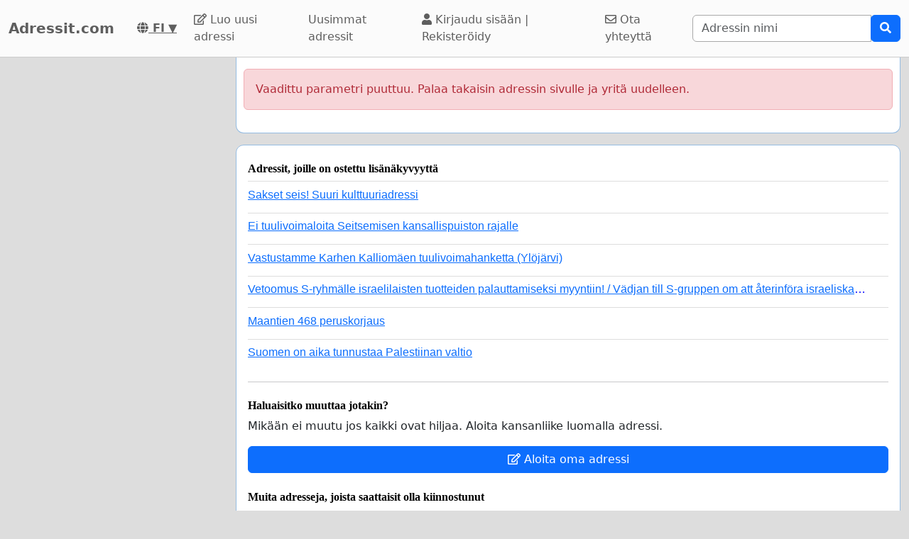

--- FILE ---
content_type: text/html; charset=utf-8
request_url: https://www.google.com/recaptcha/api2/aframe
body_size: 264
content:
<!DOCTYPE HTML><html><head><meta http-equiv="content-type" content="text/html; charset=UTF-8"></head><body><script nonce="l8vWYftTvekraTu7gtslZA">/** Anti-fraud and anti-abuse applications only. See google.com/recaptcha */ try{var clients={'sodar':'https://pagead2.googlesyndication.com/pagead/sodar?'};window.addEventListener("message",function(a){try{if(a.source===window.parent){var b=JSON.parse(a.data);var c=clients[b['id']];if(c){var d=document.createElement('img');d.src=c+b['params']+'&rc='+(localStorage.getItem("rc::a")?sessionStorage.getItem("rc::b"):"");window.document.body.appendChild(d);sessionStorage.setItem("rc::e",parseInt(sessionStorage.getItem("rc::e")||0)+1);localStorage.setItem("rc::h",'1769114967399');}}}catch(b){}});window.parent.postMessage("_grecaptcha_ready", "*");}catch(b){}</script></body></html>